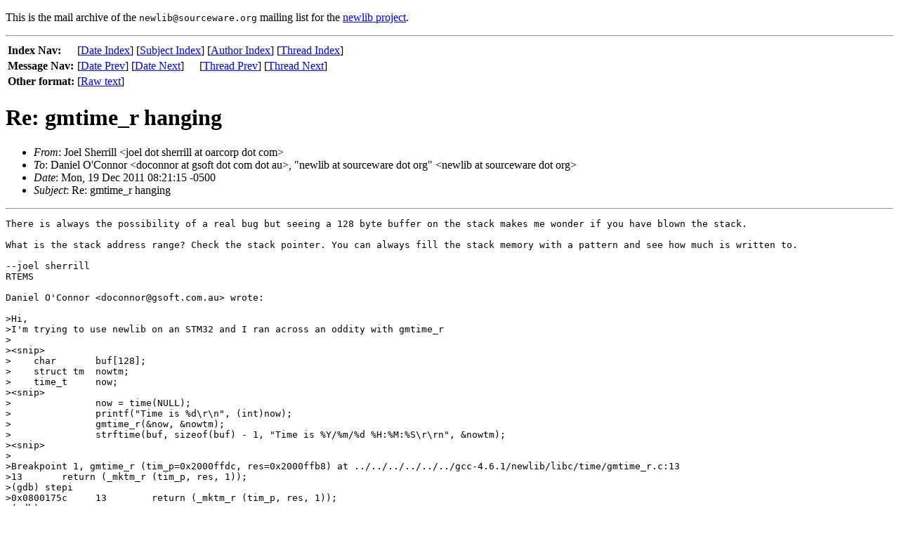

--- FILE ---
content_type: text/html; charset=UTF-8
request_url: https://sourceware.org/legacy-ml/newlib/2011/msg00658.html
body_size: 2062
content:
<!-- MHonArc v2.6.3 -->
<!--X-Subject: Re: gmtime_r hanging -->
<!--X-From-R13: Xbry Eureevyy <wbry.fureevyyNbnepbec.pbz> -->
<!--X-Date: 19 Dec 2011 13:21:38 &#45;0000 -->
<!--X-Message-Id: 2fjtm06n1bo9n66l56krvged.1324300875378@email.android.com -->
<!--X-Content-Type: text/plain -->
<!--X-Head-End-->
<!DOCTYPE HTML PUBLIC "-//W3C//DTD HTML//EN">
<HTML>
<HEAD>
<TITLE>Joel Sherrill - Re: gmtime_r hanging</TITLE>
</HEAD>
<BODY>
<!--X-Body-Begin-->
<!--X-User-Header-->
<!--htdig_noindex-->
<p>This is the mail archive of the 
<tt>newlib@sourceware.org</tt>
mailing list for the <a href="ftp://sourceware.org/pub/newlib/">newlib project</a>.


<!--/htdig_noindex-->
<!--X-User-Header-End-->
<!--X-TopPNI-->
<!--htdig_noindex-->
<HR>
<table border="0">
  <tr><th align="left">Index Nav:</th>
      <td colspan="2">
        [<A HREF="index.html#00658">Date&nbsp;Index</A>] [<a href="subjects.html#00658">Subject&nbsp;Index</a>] [<a href="authors.html#00658">Author&nbsp;Index</a>] [<A HREF="threads.html#00658">Thread&nbsp;Index</A>]
      </td>
  </tr>
  <tr><th align="left">Message Nav:</th>
      <td>[<A HREF="msg00657.html">Date&nbsp;Prev</A>]&nbsp;[<A HREF="msg00659.html">Date&nbsp;Next</A>]</td>
      <td>[<A HREF="msg00657.html">Thread&nbsp;Prev</A>]&nbsp;[<A HREF="msg00660.html">Thread&nbsp;Next</A>]</td>
  </tr>
  <tr><th align="left">Other format:</th>
  <td>[<a href="/cgi-bin/get-raw-msg?listname=newlib&date=2011&msgid=2fjtm06n1bo9n66l56krvged.1324300875378%40email.android.com">Raw text</a>]</td>
  </tr>
</table>
<!--/htdig_noindex-->

<!--X-TopPNI-End-->
<!--X-MsgBody-->
<!--X-Subject-Header-Begin-->
<h1>Re: gmtime_r hanging</h1>
<!--X-Subject-Header-End-->
<!--X-Head-of-Message-->
<ul>
<li><em>From</em>: Joel Sherrill &lt;joel dot sherrill at oarcorp dot com&gt;</li>
<li><em>To</em>: Daniel O'Connor &lt;doconnor at gsoft dot com dot au&gt;, &quot;newlib at sourceware dot org&quot; &lt;newlib at sourceware dot org&gt;</li>
<li><em>Date</em>: Mon, 19 Dec 2011 08:21:15 -0500</li>
<li><em>Subject</em>: Re: gmtime_r hanging</li>
</ul>
<!--X-Head-of-Message-End-->
<!--X-Head-Body-Sep-Begin-->
<hr>
<!--X-Head-Body-Sep-End-->
<!--X-Body-of-Message-->
<pre>There is always the possibility of a real bug but seeing a 128 byte buffer on the stack makes me wonder if you have blown the stack. 

What is the stack address range? Check the stack pointer. You can always fill the stack memory with a pattern and see how much is written to.

--joel sherrill
RTEMS

Daniel O'Connor &lt;doconnor@gsoft.com.au&gt; wrote:

&gt;Hi,
&gt;I'm trying to use newlib on an STM32 and I ran across an oddity with gmtime_r
&gt;
&gt;&lt;snip&gt;
&gt;    char	buf[128];
&gt;    struct tm	nowtm;
&gt;    time_t	now;
&gt;&lt;snip&gt;
&gt;		now = time(NULL);
&gt;		printf(&quot;Time is %d\r\n&quot;, (int)now);
&gt;		gmtime_r(&amp;now, &amp;nowtm);
&gt;		strftime(buf, sizeof(buf) - 1, &quot;Time is %Y/%m/%d %H:%M:%S\r\rn&quot;, &amp;nowtm);
&gt;&lt;snip&gt;
&gt;
&gt;Breakpoint 1, gmtime_r (tim_p=0x2000ffdc, res=0x2000ffb8) at ../../../../../../gcc-4.6.1/newlib/libc/time/gmtime_r.c:13
&gt;13	  return (_mktm_r (tim_p, res, 1));
&gt;(gdb) stepi
&gt;0x0800175c	13	  return (_mktm_r (tim_p, res, 1));
&gt;(gdb) 
&gt;_mktm_r (tim_p=&lt;value optimized out&gt;, res=&lt;value optimized out&gt;, is_gmtime=&lt;value optimized out&gt;)
&gt;    at ../../../../../../gcc-4.6.1/newlib/libc/time/mktm_r.c:32
&gt;32	{
&gt;(gdb) 
&gt;0x08001fd2	32	{
&gt;(gdb) 
&gt;0x08001fd4	32	{
&gt;(gdb) 
&gt;0x08001fd6	32	{
&gt;(gdb) 
&gt;0x08001fd8	32	{
&gt;(gdb) 
&gt;0x08001fda	32	{
&gt;(gdb) 
&gt;32	{
&gt;(gdb) 
&gt;0x08001fde	32	{
&gt;(gdb) 
&gt;0x08001fe0	32	{
&gt;(gdb) 
&gt;38	   __tzinfo_type *tz = __gettzinfo ();
&gt;(gdb) 
&gt;__gettzinfo () at /Users/darius/projects/stm32test/syscalls.c:161
&gt;161	}
&gt;(gdb) 
&gt;0x080005c4	161	}
&gt;(gdb) 
&gt;0x08001fe6 in _mktm_r (tim_p=0x2000ffdc, res=0x2000ffb8, is_gmtime=1) at ../../../../../../gcc-4.6.1/newlib/libc/time/mktm_r.c:38
&gt;38	   __tzinfo_type *tz = __gettzinfo ();
&gt;(gdb) 
&gt;41	  lcltime = *tim_p;
&gt;(gdb) 
&gt;0x08001fea	41	  lcltime = *tim_p;
&gt;(gdb) 
&gt;43	  days = ((long)lcltime) / SECSPERDAY;
&gt;(gdb) 
&gt;0x08001fee	43	  days = ((long)lcltime) / SECSPERDAY;
&gt;(gdb) 
&gt;0x08001ff0	43	  days = ((long)lcltime) / SECSPERDAY;
&gt;(gdb) 
&gt;0x00000000 in ?? ()
&gt;(gdb) 
&gt;
&gt;I have no idea why it's jumping to NULL doing a division :(
&gt;
&gt;--
&gt;Daniel O'Connor software and network engineer
&gt;for Genesis Software - <a  href="http://www.gsoft.com.au">http://www.gsoft.com.au</a>
&gt;&quot;The nice thing about standards is that there
&gt;are so many of them to choose from.&quot;
&gt;  -- Andrew Tanenbaum
&gt;GPG Fingerprint - 5596 B766 97C0 0E94 4347 295E E593 DC20 7B3F CE8C
&gt;
&gt;
&gt;
&gt;
&gt;
&gt;
</pre>
<!--X-Body-of-Message-End-->
<!--X-MsgBody-End-->
<!--X-Follow-Ups-->
<hr>
<ul><li><strong>Follow-Ups</strong>:
<ul>
<li><strong><a name="00660" href="msg00660.html">Re: gmtime_r hanging</a></strong>
<ul><li><em>From:</em> Daniel O'Connor</li></ul></li>
</ul></li></ul>
<!--X-Follow-Ups-End-->
<!--X-References-->
<!--X-References-End-->
<!--X-BotPNI-->
<!--htdig_noindex-->
<table border="0">
  <tr><th align="left">Index Nav:</th>
      <td colspan="2">
        [<A HREF="index.html#00658">Date&nbsp;Index</A>] [<a href="subjects.html#00658">Subject&nbsp;Index</a>] [<a href="authors.html#00658">Author&nbsp;Index</a>] [<A HREF="threads.html#00658">Thread&nbsp;Index</A>]
      </td>
  </tr>
  <tr><th align="left">Message Nav:</th>
      <td>[<A HREF="msg00657.html">Date&nbsp;Prev</A>]&nbsp;[<A HREF="msg00659.html">Date&nbsp;Next</A>]</td>
      <td>[<A HREF="msg00657.html">Thread&nbsp;Prev</A>]&nbsp;[<A HREF="msg00660.html">Thread&nbsp;Next</A>]</td>
  </tr>
</table>
<!--/htdig_noindex-->

<!--X-BotPNI-End-->
<!--X-User-Footer-->
<!--X-User-Footer-End-->
</body>
</html>
